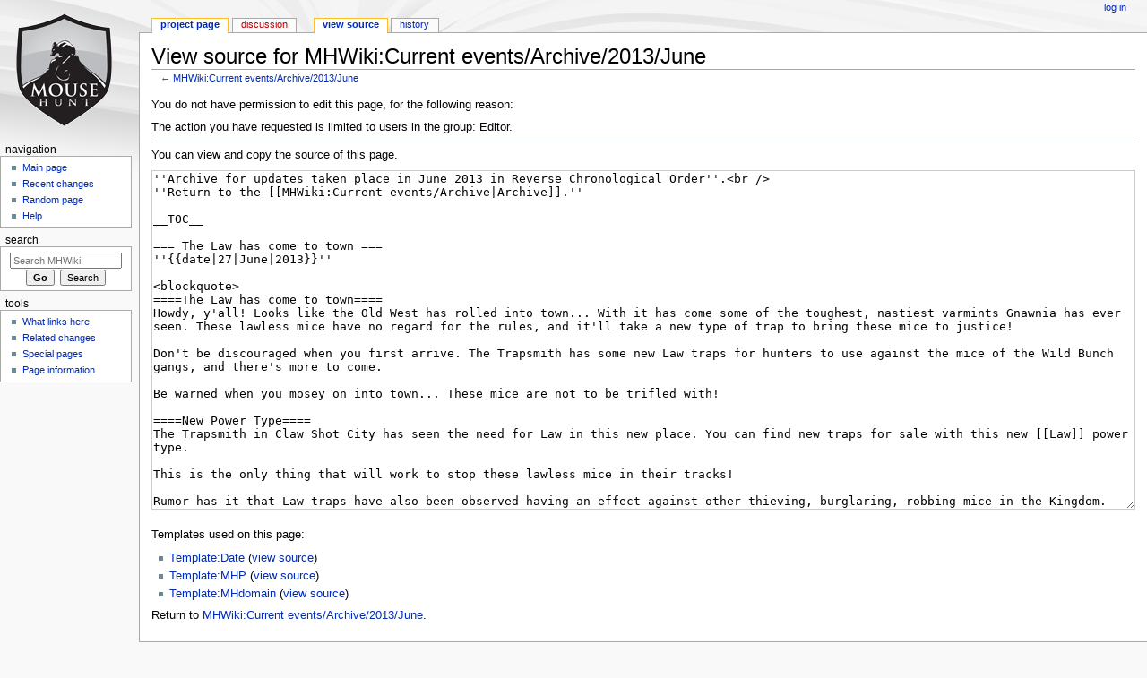

--- FILE ---
content_type: text/html; charset=UTF-8
request_url: https://mhwiki.hitgrab.com/wiki/index.php?title=MHWiki:Current_events/Archive/2013/June&action=edit
body_size: 5970
content:
<!DOCTYPE html>
<html class="client-nojs" lang="en" dir="ltr">
<head>
<meta charset="UTF-8"/>
<title>View source for MHWiki:Current events/Archive/2013/June - MHWiki</title>
<script>document.documentElement.className = document.documentElement.className.replace( /(^|\s)client-nojs(\s|$)/, "$1client-js$2" );</script>
<script>(window.RLQ=window.RLQ||[]).push(function(){mw.config.set({"wgCanonicalNamespace":"Project","wgCanonicalSpecialPageName":false,"wgNamespaceNumber":4,"wgPageName":"MHWiki:Current_events/Archive/2013/June","wgTitle":"Current events/Archive/2013/June","wgCurRevisionId":120924,"wgRevisionId":0,"wgArticleId":12340,"wgIsArticle":false,"wgIsRedirect":false,"wgAction":"edit","wgUserName":null,"wgUserGroups":["*"],"wgCategories":[],"wgBreakFrames":true,"wgPageContentLanguage":"en","wgPageContentModel":"wikitext","wgSeparatorTransformTable":["",""],"wgDigitTransformTable":["",""],"wgDefaultDateFormat":"dmy","wgMonthNames":["","January","February","March","April","May","June","July","August","September","October","November","December"],"wgMonthNamesShort":["","Jan","Feb","Mar","Apr","May","Jun","Jul","Aug","Sep","Oct","Nov","Dec"],"wgRelevantPageName":"MHWiki:Current_events/Archive/2013/June","wgRelevantArticleId":12340,"wgRequestId":"aXEXrQ5Zr98w9EcyhL0aQwAAABs","wgIsProbablyEditable":false,"wgRelevantPageIsProbablyEditable":false,"wgRestrictionEdit":[],"wgRestrictionMove":[]});mw.loader.state({"site.styles":"ready","noscript":"ready","user.styles":"ready","user":"ready","site":"ready","user.options":"ready","user.tokens":"loading","mediawiki.legacy.shared":"ready","mediawiki.legacy.commonPrint":"ready","mediawiki.sectionAnchor":"ready","mediawiki.skinning.interface":"ready","mediawiki.skinning.content.externallinks":"ready","skins.monobook.styles":"ready"});mw.loader.implement("user.tokens@101ii1y",function($,jQuery,require,module){/*@nomin*/mw.user.tokens.set({"editToken":"+\\","patrolToken":"+\\","watchToken":"+\\","csrfToken":"+\\"});
});mw.loader.load(["mediawiki.action.edit.collapsibleFooter","mediawiki.page.startup","mediawiki.user","mediawiki.hidpi","mediawiki.page.ready","mediawiki.searchSuggest"]);});</script>
<link rel="stylesheet" href="/wiki/load.php?debug=false&amp;lang=en&amp;modules=mediawiki.legacy.commonPrint%2Cshared%7Cmediawiki.sectionAnchor%7Cmediawiki.skinning.content.externallinks%7Cmediawiki.skinning.interface%7Cskins.monobook.styles&amp;only=styles&amp;skin=monobook"/>
<script async="" src="/wiki/load.php?debug=false&amp;lang=en&amp;modules=startup&amp;only=scripts&amp;skin=monobook"></script>
<!--[if IE 6]><link rel="stylesheet" href="/wiki/skins/MonoBook/resources/IE60Fixes.css?303" media="screen"/><![endif]--><!--[if IE 7]><link rel="stylesheet" href="/wiki/skins/MonoBook/resources/IE70Fixes.css?303" media="screen"/><![endif]-->
<meta name="ResourceLoaderDynamicStyles" content=""/>
<link rel="stylesheet" href="/wiki/load.php?debug=false&amp;lang=en&amp;modules=site.styles&amp;only=styles&amp;skin=monobook"/>
<meta name="generator" content="MediaWiki 1.31.0"/>
<meta name="robots" content="noindex,nofollow"/>
<link rel="shortcut icon" href="/favicon.ico"/>
<link rel="search" type="application/opensearchdescription+xml" href="/wiki/opensearch_desc.php" title="MHWiki (en)"/>
<link rel="EditURI" type="application/rsd+xml" href="https://mhwiki.hitgrab.com/wiki/api.php?action=rsd"/>
<link rel="alternate" type="application/atom+xml" title="MHWiki Atom feed" href="/wiki/index.php?title=Special:RecentChanges&amp;feed=atom"/>
<!--[if lt IE 9]><script src="/wiki/load.php?debug=false&amp;lang=en&amp;modules=html5shiv&amp;only=scripts&amp;skin=monobook&amp;sync=1"></script><![endif]-->
</head>
<body class="mediawiki ltr sitedir-ltr mw-hide-empty-elt ns-4 ns-subject page-MHWiki_Current_events_Archive_2013_June rootpage-MHWiki_Current_events skin-monobook action-edit"><div id="globalWrapper"><div id="column-content"><div id="content" class="mw-body" role="main"><a id="top"></a><div class="mw-indicators mw-body-content">
</div>
<h1 id="firstHeading" class="firstHeading" lang="en">View source for MHWiki:Current events/Archive/2013/June</h1><div id="bodyContent" class="mw-body-content"><div id="siteSub">From MHWiki</div><div id="contentSub" lang="en" dir="ltr">← <a href="/wiki/index.php/MHWiki:Current_events/Archive/2013/June" title="MHWiki:Current events/Archive/2013/June">MHWiki:Current events/Archive/2013/June</a></div><div id="jump-to-nav" class="mw-jump">Jump to:<a href="#column-one">navigation</a>, <a href="#searchInput">search</a></div><!-- start content --><div id="mw-content-text"><p>You do not have permission to edit this page, for the following reason:
</p>
<div class="permissions-errors">
<p>The action you have requested is limited to users in the group: Editor.
</p>
</div>
<hr />
<p>You can view and copy the source of this page.
</p><textarea readonly="" accesskey="," id="wpTextbox1" cols="80" rows="25" style="" class="mw-editfont-monospace" lang="en" dir="ltr" name="wpTextbox1">''Archive for updates taken place in June 2013 in Reverse Chronological Order''.&lt;br />
''Return to the [[MHWiki:Current events/Archive|Archive]].''

__TOC__

=== The Law has come to town ===
''{{date|27|June|2013}}''

&lt;blockquote>
====The Law has come to town====
Howdy, y'all! Looks like the Old West has rolled into town... With it has come some of the toughest, nastiest varmints Gnawnia has ever seen. These lawless mice have no regard for the rules, and it'll take a new type of trap to bring these mice to justice!

Don't be discouraged when you first arrive. The Trapsmith has some new Law traps for hunters to use against the mice of the Wild Bunch gangs, and there's more to come.

Be warned when you mosey on into town... These mice are not to be trifled with!

====New Power Type====
The Trapsmith in Claw Shot City has seen the need for Law in this new place. You can find new traps for sale with this new [[Law]] power type.

This is the only thing that will work to stop these lawless mice in their tracks!

Rumor has it that Law traps have also been observed having an effect against other thieving, burglaring, robbing mice in the Kingdom.

====[[Bounty Hunter]]====
If you manage to capture this mouse you might just get lucky enough to find a '''[[Sealed Wanted Poster]]'''. If you do, there is sure to be a valuable reward at the end of it! However, he '''won't stick around''' if you're already chasing down a bounty or have a Sealed Wanted Poster in your inventory.


This mouse will bend to the authority of the local Sheriff. Hunters with a '''[[Sheriff's Badge Charm]]''' equipped will find catching the Bounty Hunter Mouse and collecting a Wanted Poster from him is easier than licking dust off of a barn.

====Wanted Posters====
The local Marshall in Claw Shot City needs the help of MouseHunters! He is offering bounties for the capture of the dangerous Wild Bunch gangs. Find Wanted Posters on Bounty Hunter mice to hunt down one of the gangs. The ringleader is in hiding and will not show up until you've caught the rest of his crew first.

When you've caught the gang, you'll receive a Bounty Reward which comes with some Fool's Gold! Use this incredibly rare and valuable mineral to buy a better Law trap from the Trapsmith.

The Marshall is still investigating the gangs operating in the city, so keep looking for more posters in the meantime until new bounties are revealed!

====Charms====
'''[[Prospector's Charm]]'''&lt;br/>
The Prospector's Charm provides a needed power boost of to your Law trap. That extra +200 power comes in handy against the Wild Bunch mice.

It also increases the chance to encounter a Prospector Mouse, who will sometimes drop a bit of Fool's Gold when caught!

'''[[Sheriff's Badge Charm]]'''&lt;br/>
The Sheriff's Badge Charm is the key to bringing the Bounty Hunter Mouse to justice. When you encounter a Bounty Hunter Mouse with this charm equipped, you are guaranteed to catch him and he will drop a Wanted Poster every time. You can find these charms in the Marketplace, within one of the kits below, or rarely from the Bounty Hunter Mouse himself if you're lucky!

====Fool's Gold====
This super-rare mineral, much more valuable than common gold, is given as a reward to hunters for completing a Wanted Poster and capturing a Wild Bunch gang. Collect it to purchase a stronger Law trap in order to fare better in the capture and arrest of the lawless mice in Claw Shot City.

Look for new traps and charms in the shops as the city grows!

The Prospector Mouse sometimes drops a small handful, so use Prospector's Charms to increase your chance in encountering this mouse. The Pyrite Mouse is guaranteed to drop a small fortune in Fool's Gold, but he is extremely rare and elusive! He is attracted to rare and valuable things, so use SUPER|brie+ to slightly increase your encounter chance.

====Kits, Chests, and Charms====
Perfect for trailblazers that like to travel light, this [[Bounty Trail Kit]] will help you stay on the heels of your quarry and track down the Wild Bunch gangs found on Wanted Posters. Inside you'll find 125 SUPER|brie+, 2 Rare Map Dust, 2 Sheriff's Badge Charms, and 1 month of Lucky Golden Shield!

The Old West is dangerous, and hunting without the right supplies can be even more dangerous! Get some help from this [[Claw Shot Chest]] filled with everything you need to hunt for the bounties of the Wild Bunch gangs. Inside you'll find 550 SUPER|brie+, 5 Rare Map Dust, 5 Sheriff's Badge Charms, and 2 months of Lucky Golden Shield!

With a '''Sheriff's Badge Charm''' equipped, hunters who encounter a Bounty Hunter Mouse are guaranteed to catch him and bring him to justice, finding a Sealed Wanted Poster in his possession!&lt;br/>
''This item can be traded on the [[Marketplace]].''

'''The Law has come to town'''
:*Claw Shot City has opened up and tough lawless mice have taken over
:*Check out the new Law power type traps
:*Catch a Bounty Hunter Mouse, find a Wanted Poster, and capture Wild Bunch gangs
:*Complete Wanted Posters to receive Fool's Gold and upgrade your Law trap
:*Use Prospector's Charms or Sheriff's Badge Charms for a needed boost

[[Travel|Travel to Claw Shot City]]  |  Buy a special kit or some Sheriff's Badge Charms for yourself or a friend

-- {{MHP|501789245|Giorgio Sintichakis}}
&lt;/blockquote>
</textarea><div class="templatesUsed"><div class="mw-templatesUsedExplanation"><p>Templates used on this page:
</p></div><ul>
<li><a href="/wiki/index.php/Template:Date" title="Template:Date">Template:Date</a> (<a href="/wiki/index.php?title=Template:Date&amp;action=edit" title="Template:Date">view source</a>) </li><li><a href="/wiki/index.php/Template:MHP" title="Template:MHP">Template:MHP</a> (<a href="/wiki/index.php?title=Template:MHP&amp;action=edit" title="Template:MHP">view source</a>) </li><li><a href="/wiki/index.php/Template:MHdomain" title="Template:MHdomain">Template:MHdomain</a> (<a href="/wiki/index.php?title=Template:MHdomain&amp;action=edit" title="Template:MHdomain">view source</a>) </li></ul></div><p id="mw-returnto">Return to <a href="/wiki/index.php/MHWiki:Current_events/Archive/2013/June" title="MHWiki:Current events/Archive/2013/June">MHWiki:Current events/Archive/2013/June</a>.</p>
</div><div class="printfooter">
Retrieved from "<a dir="ltr" href="https://mhwiki.hitgrab.com/wiki/index.php/MHWiki:Current_events/Archive/2013/June">https://mhwiki.hitgrab.com/wiki/index.php/MHWiki:Current_events/Archive/2013/June</a>"</div>
<div id="catlinks" class="catlinks catlinks-allhidden" data-mw="interface"></div><!-- end content --><div class="visualClear"></div></div></div></div><div id="column-one" lang="en" dir="ltr"><h2>Navigation menu</h2><div role="navigation" class="portlet" id="p-cactions" aria-labelledby="p-cactions-label"><h3 id="p-cactions-label" lang="en" dir="ltr">Views</h3><div class="pBody"><ul lang="en" dir="ltr"><li id="ca-nstab-project" class="selected"><a href="/wiki/index.php/MHWiki:Current_events/Archive/2013/June" title="View the project page [a]" accesskey="a">Project page</a></li><li id="ca-talk" class="new"><a href="/wiki/index.php?title=MHWiki_talk:Current_events/Archive/2013/June&amp;action=edit&amp;redlink=1" rel="discussion" title="Discussion about the content page (page does not exist) [t]" accesskey="t">Discussion</a></li><li id="ca-viewsource" class="selected"><a href="/wiki/index.php?title=MHWiki:Current_events/Archive/2013/June&amp;action=edit" title="This page is protected.&#10;You can view its source [e]" accesskey="e">View source</a></li><li id="ca-history"><a href="/wiki/index.php?title=MHWiki:Current_events/Archive/2013/June&amp;action=history" title="Past revisions of this page [h]" accesskey="h">History</a></li></ul></div></div><div role="navigation" class="portlet" id="p-personal" aria-labelledby="p-personal-label"><h3 id="p-personal-label" lang="en" dir="ltr">Personal tools</h3><div class="pBody"><ul lang="en" dir="ltr"><li id="pt-login"><a href="/wiki/index.php?title=Special:UserLogin&amp;returnto=MHWiki%3ACurrent+events%2FArchive%2F2013%2FJune&amp;returntoquery=action%3Dedit" title="You are encouraged to log in; however, it is not mandatory [o]" accesskey="o">Log in</a></li></ul></div></div><div class="portlet" id="p-logo" role="banner"><a href="/wiki/index.php/Main_Page" class="mw-wiki-logo" title="Visit the main page"></a></div><div role="navigation" class="portlet generated-sidebar" id="p-navigation" aria-labelledby="p-navigation-label"><h3 id="p-navigation-label" lang="en" dir="ltr">Navigation</h3><div class="pBody"><ul lang="en" dir="ltr"><li id="n-mainpage-description"><a href="/wiki/index.php/Main_Page" title="Visit the main page [z]" accesskey="z">Main page</a></li><li id="n-recentchanges"><a href="/wiki/index.php/Special:RecentChanges" title="A list of recent changes in the wiki [r]" accesskey="r">Recent changes</a></li><li id="n-randompage"><a href="/wiki/index.php/Special:Random" title="Load a random page [x]" accesskey="x">Random page</a></li><li id="n-help"><a href="https://www.mediawiki.org/wiki/Special:MyLanguage/Help:Contents" title="The place to find out">Help</a></li></ul></div></div><div role="search" class="portlet" id="p-search"><h3 id="p-search-label" lang="en" dir="ltr"><label for="searchInput">Search</label></h3><div class="pBody" id="searchBody"><form action="/wiki/index.php" id="searchform"><input type="hidden" value="Special:Search" name="title"/><input type="search" name="search" placeholder="Search MHWiki" title="Search MHWiki [f]" accesskey="f" id="searchInput"/><input type="submit" name="go" value="Go" title="Go to a page with this exact name if it exists" id="searchGoButton" class="searchButton"/>&#160; <input type="submit" name="fulltext" value="Search" title="Search the pages for this text" id="mw-searchButton" class="searchButton"/></form></div></div><div role="navigation" class="portlet" id="p-tb" aria-labelledby="p-tb-label"><h3 id="p-tb-label" lang="en" dir="ltr">Tools</h3><div class="pBody"><ul lang="en" dir="ltr"><li id="t-whatlinkshere"><a href="/wiki/index.php/Special:WhatLinksHere/MHWiki:Current_events/Archive/2013/June" title="A list of all wiki pages that link here [j]" accesskey="j">What links here</a></li><li id="t-recentchangeslinked"><a href="/wiki/index.php/Special:RecentChangesLinked/MHWiki:Current_events/Archive/2013/June" rel="nofollow" title="Recent changes in pages linked from this page [k]" accesskey="k">Related changes</a></li><li id="t-specialpages"><a href="/wiki/index.php/Special:SpecialPages" title="A list of all special pages [q]" accesskey="q">Special pages</a></li><li id="t-info"><a href="/wiki/index.php?title=MHWiki:Current_events/Archive/2013/June&amp;action=info" title="More information about this page">Page information</a></li></ul></div></div></div><!-- end of the left (by default at least) column --><div class="visualClear"></div><div id="footer" role="contentinfo" lang="en" dir="ltr"><div id="f-poweredbyico" class="footer-icons"><a href="//www.mediawiki.org/"><img src="/wiki/resources/assets/poweredby_mediawiki_88x31.png" alt="Powered by MediaWiki" srcset="/wiki/resources/assets/poweredby_mediawiki_132x47.png 1.5x, /wiki/resources/assets/poweredby_mediawiki_176x62.png 2x" width="88" height="31"/></a></div><ul id="f-list"><li id="privacy"><a href="/wiki/index.php/MHWiki:Privacy_policy" title="MHWiki:Privacy policy">Privacy policy</a></li><li id="about"><a href="/wiki/index.php/MHWiki:About" class="mw-redirect" title="MHWiki:About">About MHWiki</a></li><li id="disclaimer"><a href="/wiki/index.php/MHWiki:General_disclaimer" title="MHWiki:General disclaimer">Disclaimers</a></li></ul></div></div><script>(window.RLQ=window.RLQ||[]).push(function(){mw.config.set({"wgBackendResponseTime":113});});</script><script defer src="https://static.cloudflareinsights.com/beacon.min.js/vcd15cbe7772f49c399c6a5babf22c1241717689176015" integrity="sha512-ZpsOmlRQV6y907TI0dKBHq9Md29nnaEIPlkf84rnaERnq6zvWvPUqr2ft8M1aS28oN72PdrCzSjY4U6VaAw1EQ==" data-cf-beacon='{"version":"2024.11.0","token":"524f729b68c0497ba7d3f6d2617e6cde","r":1,"server_timing":{"name":{"cfCacheStatus":true,"cfEdge":true,"cfExtPri":true,"cfL4":true,"cfOrigin":true,"cfSpeedBrain":true},"location_startswith":null}}' crossorigin="anonymous"></script>
</body></html>